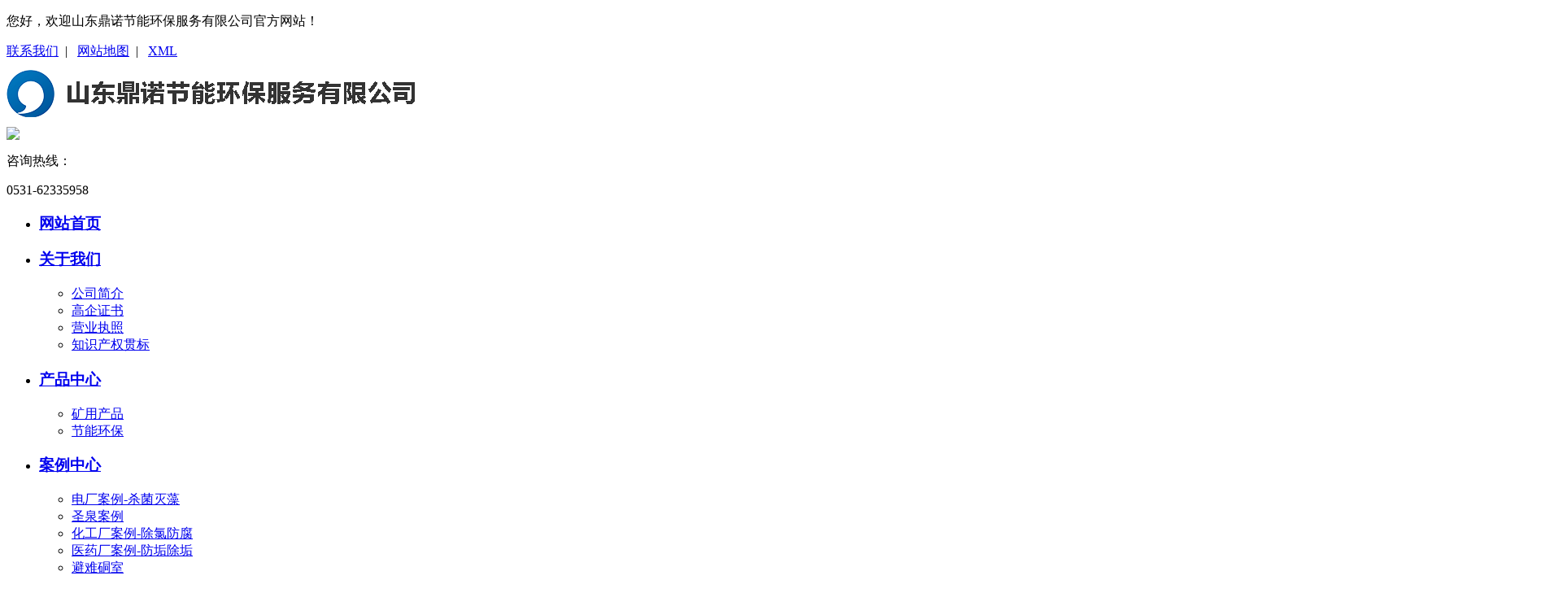

--- FILE ---
content_type: text/html; charset=utf-8
request_url: http://www.sddingnuo.com/xwzx/151.html
body_size: 7057
content:
<!DOCTYPE html PUBLIC "-//W3C//DTD XHTML 1.0 Transitional//EN" "http://www.w3.org/TR/xhtml1/DTD/xhtml1-transitional.dtd">
<html xmlns="http://www.w3.org/1999/xhtml">
<head>
    <title>质量体系文件的培训学习-山东鼎诺节能环保服务有限公司</title>
    <script type="text/javascript" language="javascript">
 function mobile_device_detect()
 {
	var thisOS=navigator.platform;
	var os=new Array("iPhone","iPod","iPad","android","Nokia","SymbianOS","Symbian","Windows Phone","Phone","Linux armv71","MAUI","UNTRUSTED/1.0","Windows CE","BlackBerry","IEMobile");
	 var url = 0;	 
	 var now_url = window.location.href;
	 now_url = now_url.replace("www.","m.");
	 for(var i=0;i<os.length;i++){
		if(thisOS.match(os[i]) && url == 0){
			url = now_url;
			window.location.href = ""+url;
			return;
		}  
	 }
	 //因为相当部分的手机系统不知道信息,这里是做临时性特殊辨认
	 url = 0;
	 if(navigator.platform.indexOf('iPad') != -1  && url == 0){
	 	url = now_url;
		window.location.href = ""+url;
		return;
	 }
	 //做这一部分是因为Android手机的内核也是Linux
	 //但是navigator.platform显示信息不尽相同情况繁多,因此从浏览器下手，即用navigator.appVersion信息做判断
	  var check = navigator.appVersion;
	  if( check.match(/linux/i) ){
		   //X11是UC浏览器的平台 ，如果有其他特殊浏览器也可以附加上条件
		   url = 0;
		   if((check.match(/mobile/i) || check.match(/X11/i)) && url == 0 ){
			  url = now_url;
			  window.location.href = ""+url;
			  return;
		   }  
	  }
	 //类in_array函数
	 Array.prototype.in_array = function(e){
		  for(i=0;i<this.length;i++)
		  {
			   if(this[i] == e)
			   return true;
		  }
		  return false;
	 }
 } 
mobile_device_detect();
</script>
<meta http-equiv="Content-Type" content="text/html; charset=utf-8" />
<meta name="author" content="山东鼎诺节能环保服务有限公司">
<meta name="keywords" content="山东鼎诺节能|山东鼎诺节能环保">
<meta name="description" content="  质量体系文件是描述质量体系的一整套文件，是一个企业ISO9000贯标，建立并保持企业开展质量管理和质量保证的重要基础，是质量体系审核和质量体系认证的主要依据。建立并完善质量体系文件是为了进一步理顺关系，明确职责与权限，协调各部门之间的关...">
<link href="/Upload/1615796509.ico" type="image/x-icon" rel="icon">
<link href="/Upload/1615796509.ico" type="image/x-icon" rel="shortcut icon">
<meta http-equiv="X-UA-Compatible" content="IE=edge,chrome=1" /> 
<meta name="viewport" content="width=device-width, initial-scale=1, maximum-scale=1, user-scalable=no">
<script src="/App/Tpl/Home/sddn/Public/js/jquery-1.8.3.min.js"></script>
<script src="/App/Tpl/Home/sddn/Public/js/jquery.SuperSlide.js"></script>
	<link rel="stylesheet" href="/App/Tpl/Home/sddn/Public/css/sddn.css">
</head>
<body>
    <div class="top">
	<div class="main">
		<div class="top_keywords fl"><p>您好，欢迎山东鼎诺节能环保服务有限公司官方网站！</p></div>
		<div class="top_nav fr">
			<a href="/contact.html">联系我们</a>&nbsp;&nbsp;|&nbsp;&nbsp;
			<a href="/Data/map/sitemap.html">网站地图</a>&nbsp;&nbsp;|&nbsp;&nbsp;
			<a href="/Data/map/sitemap.xml">XML</a>
		</div>
	</div>
 </div>
 <div class="clear"></div>
 <div class="top_logo">
	  <div class="main">
		   <div class="logo fl">
				<a href="/" target="_self"><img  src="/Upload/1585633598.png" title="山东鼎诺节能环保服务有限公司" alt="山东鼎诺节能环保服务有限公司" /></a>
		   </div>
		  <div class="tel fr">
			  <img src="/App/Tpl/Home/sddn/Public/images/ttel.png" class="fl" />
			  <div class="tel_num">
				  <p class="p1">咨询热线：</p>
				  <p class="p2">0531-62335958</p>
			  </div>
		  </div>
	  </div>
 </div>
 <div class="clear"></div>
 <div class="header">
	<div class="main">
		<ul id="nav" class="nav ul_fl">
								<li class="nLi">					<h3><a href="/" target="_self"  >网站首页</a></h3>
									</li>					<li class="nLi">					<h3><a href="/about.html" target="_self"  >关于我们</a></h3>
					<ul class="sub">
							<li><a href="/gsjj.html" target="_self">公司简介</a></li><li><a href="/gqzs.html" target="_self">高企证书</a></li><li><a href="/yyzz.html" target="_self">营业执照</a></li><li><a href="/zscqgb.html" target="_self">知识产权贯标</a></li>						</ul>				</li>					<li class="nLi">					<h3><a href="/product.html" target="_self"  >产品中心</a></h3>
					<ul class="sub">
							<li><a href="/ldxt.html" target="_self">矿用产品</a></li><li><a href="/jnhb.html" target="_self">节能环保</a></li>						</ul>				</li>					<li class="nLi">					<h3><a href="/cases.html" target="_self"  >案例中心</a></h3>
					<ul class="sub">
							<li><a href="/dcalsjmz.html" target="_self">电厂案例-杀菌灭藻</a></li><li><a href="/sqal.html" target="_self">圣泉案例</a></li><li><a href="/hgcalclff.html" target="_self">化工厂案例-除氯防腐</a></li><li><a href="/yycalfgcg.html" target="_self">医药厂案例-防垢除垢</a></li><li><a href="/bns.html" target="_self">避难硐室</a></li>						</ul>				</li>					<li class="nLi">					<h3><a href="/honner.html" target="_self"  >资质证书</a></h3>
					<ul class="sub">
							<li><a href="/dnrz.html" target="_self">鼎诺软著</a></li><li><a href="/dnzl.html" target="_self">鼎诺专利</a></li><li><a href="/ftab.html" target="_self">安标证书</a></li>						</ul>				</li><li class="nLi on">
									<h3><a href="/news.html" target="_self"  >新闻资讯</a></h3>
					<ul class="sub">
							<li><a href="/xwzx.html" target="_self">新闻资讯</a></li><li><a href="/ygfc.html" target="_self">员工风采</a></li>						</ul>				</li>					<li class="nLi">					<h3><a href="/contact.html" target="_self"  >联系鼎诺</a></h3>
									</li>		</ul>
	</div>
 </div>
    <div class="w100">
	<img src="/Upload/1586423816.jpg" alt="新闻资讯">
</div>
<div style="clear:both;"></div>
<div class="page-position">
	<div class="main">
		您当前的位置 ：			
		<a href="/" target="_self">网站首页</a>
			&nbsp;>>&nbsp;<a href="/news.html" target="_self">新闻资讯</a>
			&nbsp;>>&nbsp;<a href="/xwzx.html" target="_self">新闻资讯</a>
			&nbsp;>>&nbsp;<a href="#" target="_self">查看详情</a>
						
	</div>
</div>
<div style="clear:both;"></div>
	<div class="page-wrap">
		<div class="main">
			<div class="page-wrap-left">
	<div class="xypg-left-box">						
		<div class="xypg-left-title">
							<h3>新闻资讯<span></span></h3>		</div>						
		<div class="xypg-left-con">	
			<ul class="xypg-left-nav">					
										<li class="clicked">
														<a href="/xwzx.html">新闻资讯</a></li>								<li>							<a href="/ygfc.html">员工风采</a></li>							</ul>                        
		</div>
	</div>
	<div class="xypg-left-box">
		<div class="xypg-left-title">
			<h3>最新新闻<span>News</span></h3>
		</div>
		<div class="xypg-left-con">
			<ul class="latest-news">
				<li><a href="/xwzx/164.html" title="《基于GIS平台通风设施在线监测巡检系统》的推广与应用">《基于GIS平台通风设施在线监测巡检系统...</a></li><li><a href="/xwzx/9.html" title="矿产品安标培训">矿产品安标培训</a></li><li><a href="/xwzx/158.html" title="热烈祝贺我公司煤矿用冲击地压监测系统顺利获得安标证书">热烈祝贺我公司煤矿用冲击地压监测系统顺利...</a></li><li><a href="/xwzx/150.html" title="矿用产品安标现场评审工作顺利通过">矿用产品安标现场评审工作顺利通过</a></li><li><a href="/xwzx/151.html" title="质量体系文件的培训学习">质量体系文件的培训学习</a></li>			</ul>
		</div>
	</div>					
	<div class="xypg-left-box xypg-left-contact">
		<div class="xypg-left-title">
			<h3>联系我们<span>Contact Us</span></h3>
		</div>
		<div class="xypg-left-con">
			<div class="page-wrap-contact">
				<h4>山东鼎诺节能环保服务有限公司</h4>				<p><b>联系人：</b>王经理</p>								<p><b>电话：</b>0531-62335958</p>				<p><b>传真：</b>0531-85950566</p>				<p><b>邮件：</b>sddn2007@163.com</p>							   <p><b>地址：</b>济南市天桥区时代未来科技城A区7号</p>			</div>
		</div>
	</div>
	<!--<div class="page-message-img">
		<a href="/message.html"><img src="/App/Tpl/Home/sddn/Public/images/20190819160028_346.png" alt=""></a>
	</div>-->
</div>
			<div class="page-wrap-right">			
				<div class="news_page_one">
			  		<div class="news_page_title">质量体系文件的培训学习</div>
			  		<div class="clear"></div>
			  		<div class="news_page_date fr">
						浏览量：3136&nbsp;&nbsp;&nbsp;&nbsp;From:  <a href="http://www.sddingnuo.com" target="_blank">山东鼎诺节能环保服务有限公司</a>&nbsp;&nbsp;&nbsp;&nbsp;Time:2021-06-24 09:38:18						&nbsp;&nbsp;&nbsp;&nbsp;					</div>
			  		<div class="clear"></div>
			  		<div class="news_page_con"><p style="margin-top: 0px; margin-bottom: 0px; padding: 0px; color: rgb(102, 102, 102); font-family: 微软雅黑, 宋体, &quot;Microsoft Yahei&quot;, SimHei; font-size: 14px; text-align: justify; white-space: normal; background-color: rgb(255, 255, 255);"><span style="padding: 0px; margin: 0px; line-height: 31.5px; font-size: 21px; font-family: 宋体;">&nbsp; 质量体系文件是描述质量体系的一整套文件，是一个企业ISO9000贯标，建立并保持企业开展质量管理和质量保证的重要基础，是质量体系审核和质量体系认证的主要依据。建立并完善质量体系文件是为了进一步理顺关系，明确职责与权限，协调各部门之间的关系，使各项质量活动能够顺利、有效地实施，使质量体系实现经济、高效地运行，以满足顾客和消费者的需要，并使企业取得明显的效益。</span></p><p style="margin-top: 0px; margin-bottom: 0px; padding: 0px; color: rgb(102, 102, 102); font-family: 微软雅黑, 宋体, &quot;Microsoft Yahei&quot;, SimHei; font-size: 14px; text-align: justify; white-space: normal; background-color: rgb(255, 255, 255); line-height: 21px;"><span style="padding: 0px; margin: 0px; font-family: 宋体; line-height: 31.5px; font-size: 21px;">&nbsp;&nbsp;</span><span style="padding: 0px; margin: 0px; font-family: 宋体; line-height: 31.5px; font-size: 21px;"><span style="padding: 0px; margin: 0px;">可见质量体系文件对一个企业的重要性。为提高高管及部门负责人的质量知识和质量意识，确保各项施工生产任务安全、优质的顺利完成，公司于</span><span style="padding: 0px; margin: 0px;">20</span></span><span style="padding: 0px; margin: 0px; font-family: 宋体; line-height: 31.5px; font-size: 21px;"><span style="padding: 0px; margin: 0px;">21</span></span><span style="padding: 0px; margin: 0px; font-family: 宋体; line-height: 31.5px; font-size: 21px;"><span style="padding: 0px; margin: 0px;">年</span><span style="padding: 0px; margin: 0px;">0</span></span><span style="padding: 0px; margin: 0px; font-family: 宋体; line-height: 31.5px; font-size: 21px;"><span style="padding: 0px; margin: 0px;">6</span></span><span style="padding: 0px; margin: 0px; font-family: 宋体; line-height: 31.5px; font-size: 21px;"><span style="padding: 0px; margin: 0px;">月开展了对质量管理体系培训、考试的活动，并改观了我们对质量体系文件的淡然认识和模糊了解。</span></span></p><p style="margin-top: 0px; margin-bottom: 0px; padding: 0px; color: rgb(102, 102, 102); font-family: 微软雅黑, 宋体, &quot;Microsoft Yahei&quot;, SimHei; font-size: 14px; text-align: justify; white-space: normal; background-color: rgb(255, 255, 255); line-height: 21px;"><span style="padding: 0px; margin: 0px; font-family: 宋体; line-height: 31.5px; font-size: 21px;"><span style="padding: 0px; margin: 0px;">&nbsp;&nbsp;</span></span><span style="padding: 0px; margin: 0px; font-family: 宋体; line-height: 31.5px; font-size: 21px;"><span style="padding: 0px; margin: 0px;">本次学习的目的是为了让大家都意识到质量是企业的生命，是企业生存发展的命脉，慢慢的让企业每一位员工都能做到</span><span style="padding: 0px; margin: 0px;">“质量在我心中、工艺在我手中”！</span></span></p><p><br/></p></div>
		  			<div class="clear"></div>
		  			<div class="h65"></div>
		  			<div class="clear"></div>
		  			<div class="con_prev_next">
		  				<div class="con_prev fl">
							上一篇：<a href="/xwzx/150.html" title="矿用产品安标现场评审工作顺利通过">矿用产品安标现场评审工作顺利通过</a>
								  					</div>
		  				<div class="con_next fr">
		  					下一篇：<a href="/xwzx/5.html" title="承担的智慧">承担的智慧</a>
									  					
		  				</div>
		  			</div>
				</div>
				<div class="clear"></div>		
            </div>			
		</div>
	</div>
	<div class="cqzgkj_kx"></div>
<div class="footer">
	<div class="h50"></div>
	<div class="main">
		<div class="footer_contact fl">				
			<p>联系人：王经理</p>
			<p>电话：0531-62335958</p>
			<p>传真：0531-85950566</p>
			<p>邮箱：sddn2007@163.com</p>
			<p>网址：http://www.sddingnuo.com</p>
			<p>地址：济南市天桥区时代未来科技城A区7号</p>
		</div>
		<div class="footer_nav fl">				
			<p class="footer_title">底部导航</p>
			<ul class="ul_fl">
				<li>
													<a href="/" target="_self"  >网站首页</a>					</li><li>
													<a href="/about.html" target="_self"  >关于我们</a>					</li><li>
													<a href="/product.html" target="_self"  >产品中心</a>					</li><li>
													<a href="/cases.html" target="_self"  >案例中心</a>					</li><li>
													<a href="/honner.html" target="_self"  >资质证书</a>					</li><li>
						<a href="/news.html" target="_self" class="current">新闻资讯</a>
											</li><li>
													<a href="/contact.html" target="_self"  >联系鼎诺</a>					</li>			</ul>
		</div>
		<div class="footer_copy fl">
			<p class="footer_title">山东鼎诺节能环保服务有限公司</p>
			<p>备案号：  <a href="https://beian.miit.gov.cn/" target="_blank">鲁ICP备11012651-1号</a></p> 
			<p>
				<a target="_blank" href="http://www.beian.gov.cn/portal/registerSystemInfo?recordcode=37010502001349" style="display:inline-block;text-decoration:none;height:20px;line-height:20px;">
					<img src="/App/Tpl/Home/sddn/Public/images/gajba.png" style="float:left;"/><span style="float:left;height:20px;line-height:20px;margin: 0px 0px 0px 5px; color:#fff;">鲁公网安备 37010502001349号</span>
				</a>
			</p> 
			<p>技术支持：<a href="http://www.tgeye.cn/" target='_blank'>嵊灿科技</a>   <a href="/yyzz.html">营业执照</a></p>
			<p> 
				<a href="/contact.html">联系我们</a>&nbsp;&nbsp;|&nbsp;&nbsp;
				<a href="/Data/map/sitemap.html">网站地图</a>&nbsp;&nbsp;|&nbsp;&nbsp;
				<a href="/Data/map/sitemap.xmll">XML</a>
			</p>
		</div>
		<div class="footer_ewm fr"><p><img src="/upload/image/20200408/1586336475361509.png" title="1586336475361509.png" alt="ok.png"/></p></div>
	</div>
	<div class="clear"></div>
 </div>
 <div class="footer_but">
	<div class="main">
		<span>友情链接+：</span>
		<a href="http://www.sdmeitan.com/index.aspx" target="_blank">山东省煤炭技术服务有限公司</a><a href="http://www.sddapx.com/" target="_blank">山东鼎安职业安全科技中心</a><a href="http://www.sdanshi.com" target="_blank">山东安实绿色开采技术发展有限公司</a><a href="http://www.dajc.com.cn/" target="_blank">山东鼎安检测技术有限公司</a>	</div>
 </div>

		<!--gotop start-->
		<script type='text/javascript' src='/Public/jquery/common.js'></script>
		<script>
			scrolltotop.controlattrs={offsetx:20, offsety:150};
			scrolltotop.controlHTML = '<img src="/Public/Images/gotop/12.gif" />';
			scrolltotop.anchorkeyword = '#gotop';
			scrolltotop.title = '回顶部';
			scrolltotop.init();
		</script>
		<!--gotop end-->
		

 <script type="text/javascript">			
	$("#nav").slide({ 
		type:"menu",// 效果类型，针对菜单/导航而引入的参数（默认slide）
		titCell:".nLi", //鼠标触发对象
		targetCell:".sub", //titCell里面包含的要显示/消失的对象
		effect:"slideDown", //targetCell下拉效果
		delayTime:300 , //效果时间
		triggerTime:0, //鼠标延迟触发时间（默认150）
		returnDefault:true //鼠标移走后返回默认状态，例如默认频道是“预告片”，鼠标移走后会返回“预告片”（默认false）
	});
</script>
	

</body>
</html>